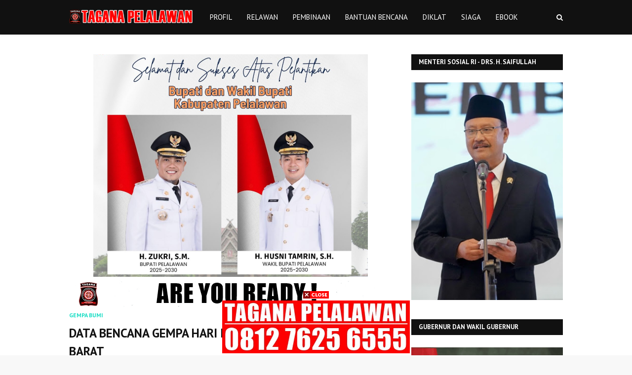

--- FILE ---
content_type: text/javascript; charset=UTF-8
request_url: http://www.taganapelalawan.com/feeds/posts/default/-/GEMPA%20BUMI?alt=json-in-script&max-results=3&callback=jQuery1124053044483917979_1768721079930&_=1768721079931
body_size: 6132
content:
// API callback
jQuery1124053044483917979_1768721079930({"version":"1.0","encoding":"UTF-8","feed":{"xmlns":"http://www.w3.org/2005/Atom","xmlns$openSearch":"http://a9.com/-/spec/opensearchrss/1.0/","xmlns$blogger":"http://schemas.google.com/blogger/2008","xmlns$georss":"http://www.georss.org/georss","xmlns$gd":"http://schemas.google.com/g/2005","xmlns$thr":"http://purl.org/syndication/thread/1.0","id":{"$t":"tag:blogger.com,1999:blog-1390989729997790818"},"updated":{"$t":"2025-12-13T23:07:43.262+07:00"},"category":[{"term":"ORANG HILANG"},{"term":"BANJIR"},{"term":"BENCANA INTERNASIONAL"},{"term":"TAGANA PELALAWAN"},{"term":"TAGANA KABUPATEN PELALAWAN"},{"term":"BENCANA NASIONAL"},{"term":"GEMPA BUMI"},{"term":"TAGANA"},{"term":"Kebakaran"},{"term":"OMICRON"},{"term":"LONSOR"},{"term":"BERITA NASIONAL"},{"term":"DIKLAT TAGANA"},{"term":"KECELAKAAN"},{"term":"Artikel"},{"term":"GUNUNG MELETUS"},{"term":"LAMBANG KECAKAPAN TAGANA"},{"term":"PELALAWAN"},{"term":"ANGIN PUTING BELIUNG"},{"term":"PANGKALAN KERINCI"},{"term":"TELUK MERANTI"},{"term":"Banjir Pelalawan"},{"term":"JAMAAH HAJI MENINGGAL"},{"term":"PENDIDIKAN DAN LATIHAN"},{"term":"PESAWAT JATUH"},{"term":"GUNUNG API"},{"term":"Gunung Marapi"},{"term":"KABUT ASAP"},{"term":"PESAWAT HILANG"},{"term":"PUTING BELIUNG"},{"term":"SEMERU"},{"term":"VAKSIN COVID-19"},{"term":"GUBUNG BERAPI"},{"term":"Gunung Merapi"},{"term":"KAPAL TENGGELAM"},{"term":"KEKERINGAN"},{"term":"KOTA PADANG"},{"term":"LANGGAM"},{"term":"MENINGGAL DUNIA"},{"term":"MENTAWAI"},{"term":"PENGUNGSI"},{"term":"PNS PELALAWAN"},{"term":"Pangkalan Kuras"},{"term":"gempa mentawai"},{"term":"ASAP"},{"term":"BADAI"},{"term":"BAJIR KAMPAR"},{"term":"BAKTI SOSIAL"},{"term":"BANJIR BANDANG"},{"term":"BANJIR SURABAYA"},{"term":"BANTUAN"},{"term":"BASARNAS"},{"term":"BENCANA ALAM"},{"term":"BENCANA BANJIR"},{"term":"BENCANA KEMANUSIAAN"},{"term":"BMKG"},{"term":"BONO KAMPAR"},{"term":"Bahasa Pestisida"},{"term":"COVID 19"},{"term":"CUACA RIAU"},{"term":"DONOR DARAH"},{"term":"EBOOK"},{"term":"EROSI SUNGAI"},{"term":"Erupsi Gunung Berapi"},{"term":"GALERY"},{"term":"GEMPA 6.5 SR"},{"term":"GEMPA ACEH"},{"term":"GEMPA PIDIE JAYA"},{"term":"GEMPA SUMBAR"},{"term":"GEMPA TAIWAN"},{"term":"GIZI BURUK"},{"term":"HAJI 2016"},{"term":"HOT NEWS"},{"term":"HUJAN ES"},{"term":"Helikopter TNI jatuh"},{"term":"IMIGRAN MESIR"},{"term":"JAMAAH HAJI KAMPAR"},{"term":"KARHUTLA"},{"term":"KEBAKARAN HOTEL JAMAAH HAJI KAMPAR"},{"term":"KEBAKARAN HUTAN"},{"term":"KEBAKARAN LAHAN"},{"term":"KECELAKAAN LAUT"},{"term":"KESEHATAN"},{"term":"KORBAN HELIKOPTER TNI JATUH"},{"term":"KUALA KAMPAR"},{"term":"LAMBANG KECAKAPAN"},{"term":"LONGSOR"},{"term":"LONGSOR BANJAR NEGARA"},{"term":"LUBUK KEMBANG BUNGA"},{"term":"MALANG"},{"term":"MD RIZAL"},{"term":"MENSOS"},{"term":"Nasaruddin SH MH"},{"term":"PADANG"},{"term":"PELALAWAN SEHAT"},{"term":"PENGHIJAUAN"},{"term":"PERALATAN MENDAKI GUNUNG"},{"term":"PERSIAPAN MENGHADAPI BENCANA"},{"term":"PESAWAT JATUH. SRIWIJAYA AIR JATUH"},{"term":"PESAWAT MILITER AMERIKA JATUH"},{"term":"PESTISIDA NABATI"},{"term":"PLTA KOTO KAMPAR"},{"term":"POLRES PELALAWAN"},{"term":"Pesawat bertabrakan"},{"term":"REBOISASI"},{"term":"SIAGA BENCANA"},{"term":"SPEEDBOAT DIHANTAM BONO"},{"term":"SUNGAI KAMPAR"},{"term":"SUNGAI NILO"},{"term":"SUPER TUCANO"},{"term":"Sumatera Barat"},{"term":"TANAH LONGSOR"},{"term":"TAS SIAGA BENCANA"},{"term":"TSUNAMI"},{"term":"UKUI"},{"term":"VIRUS MARS"},{"term":"VIRUS ZIKA"},{"term":"ZUKRI"},{"term":"social distancing"},{"term":"varian IHU"}],"title":{"type":"text","$t":"TAGANA PELALAWAN "},"subtitle":{"type":"html","$t":""},"link":[{"rel":"http://schemas.google.com/g/2005#feed","type":"application/atom+xml","href":"http:\/\/www.taganapelalawan.com\/feeds\/posts\/default"},{"rel":"self","type":"application/atom+xml","href":"http:\/\/www.blogger.com\/feeds\/1390989729997790818\/posts\/default\/-\/GEMPA+BUMI?alt=json-in-script\u0026max-results=3"},{"rel":"alternate","type":"text/html","href":"http:\/\/www.taganapelalawan.com\/search\/label\/GEMPA%20BUMI"},{"rel":"hub","href":"http://pubsubhubbub.appspot.com/"},{"rel":"next","type":"application/atom+xml","href":"http:\/\/www.blogger.com\/feeds\/1390989729997790818\/posts\/default\/-\/GEMPA+BUMI\/-\/GEMPA+BUMI?alt=json-in-script\u0026start-index=4\u0026max-results=3"}],"author":[{"name":{"$t":"Tanpa DP"},"uri":{"$t":"http:\/\/www.blogger.com\/profile\/18206087137274554024"},"email":{"$t":"noreply@blogger.com"},"gd$image":{"rel":"http://schemas.google.com/g/2005#thumbnail","width":"16","height":"16","src":"https:\/\/img1.blogblog.com\/img\/b16-rounded.gif"}}],"generator":{"version":"7.00","uri":"http://www.blogger.com","$t":"Blogger"},"openSearch$totalResults":{"$t":"14"},"openSearch$startIndex":{"$t":"1"},"openSearch$itemsPerPage":{"$t":"3"},"entry":[{"id":{"$t":"tag:blogger.com,1999:blog-1390989729997790818.post-8178114246623350851"},"published":{"$t":"2022-02-25T10:08:00.000+07:00"},"updated":{"$t":"2022-02-25T10:08:02.103+07:00"},"category":[{"scheme":"http://www.blogger.com/atom/ns#","term":"GEMPA BUMI"}],"title":{"type":"text","$t":"DATA BENCANA GEMPA HARI INI ! PASAMAN - SUMATERA BARAT"},"content":{"type":"html","$t":"\u003Cdiv\u003Etaganapelalawan.com - Data Gempa terbaru, Telah terjadi gempa bumi dengan parameter sementara sebagai berikut:\u003C\/div\u003E\u003Cdiv class=\"separator\" style=\"clear: both; text-align: center;\"\u003E\u003Ca href=\"https:\/\/blogger.googleusercontent.com\/img\/a\/AVvXsEjEQLeqd6FQEonEY5E44AUILOdRqXG77GrYz3KrXIOO6wSl4zZSXNRYyFIOZQdfrXCp53xq_xQWZ9ygrP2EvOnvMlXxy-kiscW8p7iDXOvkhyVH826LbNDV9ByjSL7rcgYdmTZ0gqkxDJjX81ZSFJFM7wX6hMTWv2LIbZxOp3EzuSXGAuT1Dl1iy12BMA=s1040\" imageanchor=\"1\" style=\"margin-left: 1em; margin-right: 1em;\"\u003E\u003Cimg border=\"0\" data-original-height=\"780\" data-original-width=\"1040\" height=\"240\" src=\"https:\/\/blogger.googleusercontent.com\/img\/a\/AVvXsEjEQLeqd6FQEonEY5E44AUILOdRqXG77GrYz3KrXIOO6wSl4zZSXNRYyFIOZQdfrXCp53xq_xQWZ9ygrP2EvOnvMlXxy-kiscW8p7iDXOvkhyVH826LbNDV9ByjSL7rcgYdmTZ0gqkxDJjX81ZSFJFM7wX6hMTWv2LIbZxOp3EzuSXGAuT1Dl1iy12BMA=s320\" width=\"320\" \/\u003E\u003C\/a\u003E\u003C\/div\u003E\u003Cdiv style=\"text-align: center;\"\u003E\u003Cbr \/\u003E\u003C\/div\u003E\u003Cdiv\u003EKekuatan\u0026nbsp; \u0026nbsp; : 6.2 SR\u003C\/div\u003E\u003Cdiv\u003ETanggal\u0026nbsp; \u0026nbsp; \u0026nbsp;: 25-Feb-2022\u003C\/div\u003E\u003Cdiv\u003EWaktu Gempa : 08:39:29 WIB\u003C\/div\u003E\u003Cdiv\u003ELintang\u0026nbsp; \u0026nbsp; \u0026nbsp;: 0.15 LU\u003C\/div\u003E\u003Cdiv\u003EBujur\u0026nbsp; \u0026nbsp; \u0026nbsp; \u0026nbsp;: 99.98 BT\u003C\/div\u003E\u003Cdiv\u003EKedalaman\u0026nbsp; \u0026nbsp;: 10 Km\u003C\/div\u003E\u003Cdiv\u003E\u003Cbr \/\u003E\u003C\/div\u003E\u003Cdiv\u003ELokasi:\u003C\/div\u003E\u003Cdiv\u003ENorthern Sumatra, Indonesia\u003C\/div\u003E\u003Cdiv\u003E\u003Cbr \/\u003E\u003C\/div\u003E\u003Cdiv\u003E\u0026nbsp;\u003C\/div\u003E\u003Cdiv\u003E\u003Cbr \/\u003E\u003C\/div\u003E\u003Cdiv\u003EKeterangan:\u003C\/div\u003E\u003Cdiv\u003E17 km timurlaut Pasamanbarat-Sumbar\u003C\/div\u003E\u003Cdiv\u003E20 km baratlaut Pasaman-Sumbar\u003C\/div\u003E\u003Cdiv\u003E51 km baratlaut Agam-Sumbar\u003C\/div\u003E\u003Cdiv\u003E141 km baratlaut Padang-Sumbar\u003C\/div\u003E\u003Cdiv\u003E1035 km baratlaut Jakarta-IndonesiaTelah terjadi gempa bumi dengan parameter sementara sebagai berikut:\u003C\/div\u003E\u003Cdiv\u003E\u003Cbr \/\u003E\u003C\/div\u003E\u003Cdiv\u003EKekuatan\u0026nbsp; \u0026nbsp; : 6.2 SR\u003C\/div\u003E\u003Cdiv\u003ETanggal\u0026nbsp; \u0026nbsp; \u0026nbsp;: 25-Feb-2022\u003C\/div\u003E\u003Cdiv\u003EWaktu Gempa : 08:39:29 WIB\u003C\/div\u003E\u003Cdiv\u003ELintang\u0026nbsp; \u0026nbsp; \u0026nbsp;: 0.15 LU\u003C\/div\u003E\u003Cdiv\u003EBujur\u0026nbsp; \u0026nbsp; \u0026nbsp; \u0026nbsp;: 99.98 BT\u003C\/div\u003E\u003Cdiv\u003EKedalaman\u0026nbsp; \u0026nbsp;: 10 Km\u003C\/div\u003E\u003Cdiv\u003E\u003Cbr \/\u003E\u003C\/div\u003E\u003Cdiv\u003ELokasi:\u003C\/div\u003E\u003Cdiv\u003ENorthern Sumatra, Indonesia\u003C\/div\u003E\u003Cdiv\u003E\u003Cbr \/\u003E\u003C\/div\u003E\u003Cdiv\u003EKeterangan:\u003C\/div\u003E\u003Cdiv\u003E17 km timurlaut Pasamanbarat-Sumbar\u003C\/div\u003E\u003Cdiv\u003E20 km baratlaut Pasaman-Sumbar\u003C\/div\u003E\u003Cdiv\u003E51 km baratlaut Agam-Sumbar\u003C\/div\u003E\u003Cdiv\u003E141 km baratlaut Padang-Sumbar\u003C\/div\u003E\u003Cdiv\u003E1035 km baratlaut Jakarta-Indonesia\u003C\/div\u003E\u003Cdiv\u003E\u003Cbr \/\u003E\u003C\/div\u003E\u003Cdiv class=\"separator\" style=\"clear: both; text-align: center;\"\u003E\u003Ca href=\"https:\/\/blogger.googleusercontent.com\/img\/a\/AVvXsEhgPMAdtkJqKk8YYWAqXwUVehnX7PGjYj6zLnJ7cSwZ4-fZ-twQX35_a2XyUa-UBKQ88xyqnzeCkaq5PTR5dHu12xmlu8peLb9Tg3jZwf--EI5nGBnlaolUGasFfm6Y0wQNriO3CVVVao9cjLn8ywj-CybuqACrqlb62BgDpLmaIBslqJywfi2HVoiZsA=s1600\" imageanchor=\"1\" style=\"margin-left: 1em; margin-right: 1em;\"\u003E\u003Cimg border=\"0\" data-original-height=\"900\" data-original-width=\"1600\" height=\"180\" src=\"https:\/\/blogger.googleusercontent.com\/img\/a\/AVvXsEhgPMAdtkJqKk8YYWAqXwUVehnX7PGjYj6zLnJ7cSwZ4-fZ-twQX35_a2XyUa-UBKQ88xyqnzeCkaq5PTR5dHu12xmlu8peLb9Tg3jZwf--EI5nGBnlaolUGasFfm6Y0wQNriO3CVVVao9cjLn8ywj-CybuqACrqlb62BgDpLmaIBslqJywfi2HVoiZsA=s320\" width=\"320\" \/\u003E\u003C\/a\u003E\u003C\/div\u003E\u003Cbr \/\u003E\u003Cdiv class=\"separator\" style=\"clear: both; text-align: center;\"\u003E\u003Ca href=\"https:\/\/blogger.googleusercontent.com\/img\/a\/AVvXsEjWR3XMS86ZZa273H-p14O3fIUrknwvMlAAG_ly7jOR10JUFixWV2htO3NyjgUj26VZRcfruVxPOLLKUatwDg3oi5WMEN4KQSr6InKwxRHPs0zPxA8rrfmn_ItCCVbA7zncM7IcbsDKurnQIv-nmilHsQ7f7eRrxX6fVtozn1D50K-JSAGxUqU-wtW6hQ=s1600\" imageanchor=\"1\" style=\"margin-left: 1em; margin-right: 1em;\"\u003E\u003Cimg border=\"0\" data-original-height=\"900\" data-original-width=\"1600\" height=\"180\" src=\"https:\/\/blogger.googleusercontent.com\/img\/a\/AVvXsEjWR3XMS86ZZa273H-p14O3fIUrknwvMlAAG_ly7jOR10JUFixWV2htO3NyjgUj26VZRcfruVxPOLLKUatwDg3oi5WMEN4KQSr6InKwxRHPs0zPxA8rrfmn_ItCCVbA7zncM7IcbsDKurnQIv-nmilHsQ7f7eRrxX6fVtozn1D50K-JSAGxUqU-wtW6hQ=s320\" width=\"320\" \/\u003E\u003C\/a\u003E\u003C\/div\u003E\u003Cbr \/\u003E\u003Cdiv class=\"separator\" style=\"clear: both; text-align: center;\"\u003E\u003Ca href=\"https:\/\/blogger.googleusercontent.com\/img\/a\/AVvXsEiG_Of2JTVDn0_UrA-UzRjfpjoXNivB_BXtCwCSL56MZ_4VRS4GQeRzkwnKcz_kWXGkrTpk4cPtgxjeOIuyGtee0wJJt5lP8SncxFhNGLFCrFhoONTvtnA6AJGsmtgqsXUurXyVobdIGixjfZl8ijyGzJWnctHqX5C9aenvWmoZJCaULsaUYqZhPV_Txw=s1280\" imageanchor=\"1\" style=\"margin-left: 1em; margin-right: 1em;\"\u003E\u003Cimg border=\"0\" data-original-height=\"1280\" data-original-width=\"839\" height=\"320\" src=\"https:\/\/blogger.googleusercontent.com\/img\/a\/AVvXsEiG_Of2JTVDn0_UrA-UzRjfpjoXNivB_BXtCwCSL56MZ_4VRS4GQeRzkwnKcz_kWXGkrTpk4cPtgxjeOIuyGtee0wJJt5lP8SncxFhNGLFCrFhoONTvtnA6AJGsmtgqsXUurXyVobdIGixjfZl8ijyGzJWnctHqX5C9aenvWmoZJCaULsaUYqZhPV_Txw=s320\" width=\"210\" \/\u003E\u003C\/a\u003E\u003C\/div\u003E\u003Cbr \/\u003E\u003Cdiv style=\"text-align: center;\"\u003E--- Tagana Pelalawan ---\u003C\/div\u003E\u003Cdiv style=\"text-align: center;\"\u003E\u003Cbr \/\u003E\u003C\/div\u003E"},"link":[{"rel":"edit","type":"application/atom+xml","href":"http:\/\/www.blogger.com\/feeds\/1390989729997790818\/posts\/default\/8178114246623350851"},{"rel":"self","type":"application/atom+xml","href":"http:\/\/www.blogger.com\/feeds\/1390989729997790818\/posts\/default\/8178114246623350851"},{"rel":"alternate","type":"text/html","href":"http:\/\/www.taganapelalawan.com\/2022\/02\/data-bencana-gempa-hari-ini-pasaman.html","title":"DATA BENCANA GEMPA HARI INI ! PASAMAN - SUMATERA BARAT"}],"author":[{"name":{"$t":"Tanpa DP"},"uri":{"$t":"http:\/\/www.blogger.com\/profile\/18206087137274554024"},"email":{"$t":"noreply@blogger.com"},"gd$image":{"rel":"http://schemas.google.com/g/2005#thumbnail","width":"16","height":"16","src":"https:\/\/img1.blogblog.com\/img\/b16-rounded.gif"}}],"media$thumbnail":{"xmlns$media":"http://search.yahoo.com/mrss/","url":"https:\/\/blogger.googleusercontent.com\/img\/a\/AVvXsEjEQLeqd6FQEonEY5E44AUILOdRqXG77GrYz3KrXIOO6wSl4zZSXNRYyFIOZQdfrXCp53xq_xQWZ9ygrP2EvOnvMlXxy-kiscW8p7iDXOvkhyVH826LbNDV9ByjSL7rcgYdmTZ0gqkxDJjX81ZSFJFM7wX6hMTWv2LIbZxOp3EzuSXGAuT1Dl1iy12BMA=s72-c","height":"72","width":"72"}},{"id":{"$t":"tag:blogger.com,1999:blog-1390989729997790818.post-7472231223067634782"},"published":{"$t":"2016-12-07T10:27:00.000+07:00"},"updated":{"$t":"2017-10-04T09:18:18.193+07:00"},"category":[{"scheme":"http://www.blogger.com/atom/ns#","term":"GEMPA 6.5 SR"},{"scheme":"http://www.blogger.com/atom/ns#","term":"GEMPA ACEH"},{"scheme":"http://www.blogger.com/atom/ns#","term":"GEMPA BUMI"},{"scheme":"http://www.blogger.com/atom/ns#","term":"GEMPA PIDIE JAYA"}],"title":{"type":"text","$t":"ACEH KEMBALI BERDUKA! PIDIE JAYA DI GUNCANG GEMPA BUMI 6,5 SR"},"content":{"type":"html","$t":"\u003Cdiv style=\"text-align: justify;\"\u003E\n\u003Ca href=\"https:\/\/blogger.googleusercontent.com\/img\/b\/R29vZ2xl\/AVvXsEgE0W8uzIIMIDO_H0PqmLJkYrXSK7IcFVFpag673ZDRH_ICF4MfPrKFNhx79uZHkm1tY5K6OM6JAq6qdVoT6hB2UaeXdEgymiZyJRsZ7xxapmmQ7TjtrVvGKTdqYAeXeJNWcjls4atpoRo\/s1600\/capture-20161207-101204.png\"\u003E\u003Cspan style=\"font-family: \u0026quot;verdana\u0026quot; , sans-serif;\"\u003E\u003Cimg border=\"0\" src=\"https:\/\/blogger.googleusercontent.com\/img\/b\/R29vZ2xl\/AVvXsEgE0W8uzIIMIDO_H0PqmLJkYrXSK7IcFVFpag673ZDRH_ICF4MfPrKFNhx79uZHkm1tY5K6OM6JAq6qdVoT6hB2UaeXdEgymiZyJRsZ7xxapmmQ7TjtrVvGKTdqYAeXeJNWcjls4atpoRo\/s640\/capture-20161207-101204.png\" \/\u003E\u003C\/span\u003E\u003C\/a\u003E\u003C\/div\u003E\n\u003Cdiv style=\"text-align: justify;\"\u003E\n\u003Cbr \/\u003E\u003C\/div\u003E\n\u003Cdiv style=\"text-align: justify;\"\u003E\n\u003Cspan style=\"font-family: \u0026quot;verdana\u0026quot; , sans-serif;\"\u003Etaganapelalawan.com - Gempa Bumi di Pidie Jaya Terjadi pada pukul 05:03:36 WIB pada 5.19 LU - 96.36 BT - Aceh.\u003C\/span\u003E\u003C\/div\u003E\n\u003Cdiv style=\"text-align: justify;\"\u003E\n\u003Cspan style=\"font-family: \u0026quot;verdana\u0026quot; , sans-serif;\"\u003E\u003Cbr \/\u003E\u003C\/span\u003E\u003C\/div\u003E\n\u003Cdiv style=\"text-align: center;\"\u003E\n\u003Ca href=\"https:\/\/blogger.googleusercontent.com\/img\/b\/R29vZ2xl\/AVvXsEgKmM-XtaK3EapurxPqszhkhS7wYHmd6-___7v7UC9Aqr5kPM-tl6IyjXxrYaYe6IMz4-qXgnpT8DUGSuzYYKkLb-GoP0lcP4f1n_0ZjrRfITdEwRDSsw_Ck87nXLFoXQ_eZdxG1F1WBVg\/s1600\/capture-20161207-101928.png\"\u003E\u003Cspan style=\"font-family: \u0026quot;verdana\u0026quot; , sans-serif;\"\u003E\u003Cimg border=\"0\" src=\"https:\/\/blogger.googleusercontent.com\/img\/b\/R29vZ2xl\/AVvXsEgKmM-XtaK3EapurxPqszhkhS7wYHmd6-___7v7UC9Aqr5kPM-tl6IyjXxrYaYe6IMz4-qXgnpT8DUGSuzYYKkLb-GoP0lcP4f1n_0ZjrRfITdEwRDSsw_Ck87nXLFoXQ_eZdxG1F1WBVg\/s1600\/capture-20161207-101928.png\" \/\u003E\u003C\/span\u003E\u003C\/a\u003E\u003C\/div\u003E\n\u003Cdiv style=\"text-align: justify;\"\u003E\n\u003Cspan style=\"font-family: \u0026quot;verdana\u0026quot; , sans-serif;\"\u003E\u003Cbr \/\u003E\u003C\/span\u003E\u003C\/div\u003E\n\u003Cdiv style=\"text-align: justify;\"\u003E\n\u003Cspan style=\"font-family: \u0026quot;verdana\u0026quot; , sans-serif;\"\u003Edirilis oleh\u003Ci\u003E\u0026nbsp;tempo.co\u003C\/i\u003E\u0026nbsp;- Beberapa rumah dan bangunan roboh akibat gempa yang terjadi Rabu subuh, 7 Desember 2016 di Pidie Jaya, Aceh.\u0026nbsp;\u003C\/span\u003E\u003C\/div\u003E\n\u003Cdiv style=\"text-align: justify;\"\u003E\n\u003Cspan style=\"font-family: \u0026quot;verdana\u0026quot; , sans-serif;\"\u003E\u003Cbr \/\u003E\u003C\/span\u003E\u003C\/div\u003E\n\u003Cdiv style=\"text-align: justify;\"\u003E\n\u003Cspan style=\"font-family: \u0026quot;verdana\u0026quot; , sans-serif;\"\u003E\"Beberapa tiang listrik roboh dan jalan desa rusak berat,\" kata Kepala Pusat Gempa Bumi dan Tsunami, Badan Meteorologi Klimatologi dan Geofisika Mochammad Riyadi dalam siaran persnya, Rabu, 7 Desember 2016.\u003C\/span\u003E\u003C\/div\u003E\n\u003Cdiv style=\"text-align: justify;\"\u003E\n\u003Cspan style=\"font-family: \u0026quot;verdana\u0026quot; , sans-serif;\"\u003E\u003Cbr \/\u003E\u003C\/span\u003E\u003C\/div\u003E\n\u003Cdiv style=\"text-align: justify;\"\u003E\n\u003Cspan style=\"font-family: \u0026quot;verdana\u0026quot; , sans-serif;\"\u003ERiyadi mengatakan belum ditemukan korban jiwa pada gempa berkekuatan 6,4 skala Ritcher yang terjadi pukul 05.30 WIB. Namun, ia menyebut ada satu orang yang menjadi korban luka.\u003C\/span\u003E\u003C\/div\u003E\n\u003Cdiv style=\"text-align: justify;\"\u003E\n\u003Cspan style=\"font-family: \u0026quot;verdana\u0026quot; , sans-serif;\"\u003E\u003Cbr \/\u003E\u003C\/span\u003E\u003C\/div\u003E\n\u003Cdiv style=\"text-align: justify;\"\u003E\n\u003Cspan style=\"font-family: \u0026quot;verdana\u0026quot; , sans-serif;\"\u003EHasil analisis BMKG, pusat gempa bumi terletak pada 5,25 LU dan 96,24 BT, tepatnya di darat pada jarak 106 km arah tenggara Kota Banda Aceh, pada kedalaman 15 km.\u003C\/span\u003E\u003C\/div\u003E\n\u003Cdiv style=\"text-align: justify;\"\u003E\n\u003Cspan style=\"font-family: \u0026quot;verdana\u0026quot; , sans-serif;\"\u003E\u003Cbr \/\u003E\u003C\/span\u003E\u003C\/div\u003E\n\u003Cdiv style=\"text-align: justify;\"\u003E\n\u003Cspan style=\"font-family: \u0026quot;verdana\u0026quot; , sans-serif;\"\u003EHasil analisis peta tingkat guncangan menunjukkan bahwa dampak gempa bumi berupa guncangan kuat terjadi di daerah Busugan, Meukobrawang, Pangwabaroh, Meukopuue, Tanjong, Meukorumpuet, Panteraja, Angkieng, dan Pohroh pada skala intensitas III SIG-BMKG (VI MMI).\u003C\/span\u003E\u003C\/div\u003E\n\u003Cdiv style=\"text-align: justify;\"\u003E\n\u003Cspan style=\"font-family: \u0026quot;verdana\u0026quot; , sans-serif;\"\u003E\u003Cbr \/\u003E\u003C\/span\u003E\u003C\/div\u003E\n\u003Cdiv style=\"text-align: justify;\"\u003E\n\u003Cspan style=\"font-family: \u0026quot;verdana\u0026quot; , sans-serif;\"\u003E\"Seluruh wilayah ini diperkirakan berpotensi mengalami dampak gempa berupa kerusakan ringan seperti retak dinding dan atap rumah bergeser,\" kata Riyadi.\u003C\/span\u003E\u003C\/div\u003E\n\u003Cdiv style=\"text-align: justify;\"\u003E\n\u003Cspan style=\"font-family: \u0026quot;verdana\u0026quot; , sans-serif;\"\u003E\u003Cbr \/\u003E\u003C\/span\u003E\u003C\/div\u003E\n\u003Cdiv style=\"text-align: justify;\"\u003E\n\u003Cspan style=\"font-family: \u0026quot;verdana\u0026quot; , sans-serif;\"\u003EJika ditinjau dari kedalaman hiposenternya, gempa bumi yang terjadi merupakan jenis gempa bumi dangkal akibat aktivitas sesar lokal.\u0026nbsp;\u003C\/span\u003E\u003C\/div\u003E\n\u003Cdiv style=\"text-align: justify;\"\u003E\n\u003Cspan style=\"font-family: \u0026quot;verdana\u0026quot; , sans-serif;\"\u003E\u003Cbr \/\u003E\u003C\/span\u003E\u003C\/div\u003E\n\u003Cdiv style=\"text-align: justify;\"\u003E\n\u003Cspan style=\"font-family: \u0026quot;verdana\u0026quot; , sans-serif;\"\u003EBerdasarkan peta tataan tektonik Aceh tampak bahwa di zona gempa bumi terdapat struktur sesar mendatar. Hasil analisis BMKG yang menunjukkan bahwa gempa bumi Pidie Jaya dibangkitkan oleh aktivitas sesar mendatar (strike-slip fault).\u003C\/span\u003E\u003C\/div\u003E\n\u003Cdiv style=\"text-align: justify;\"\u003E\n\u003Cspan style=\"font-family: \u0026quot;verdana\u0026quot; , sans-serif;\"\u003E\u003Cbr \/\u003E\u003C\/span\u003E\u003C\/div\u003E\n\u003Cdiv style=\"text-align: justify;\"\u003E\n\u003Cspan style=\"font-family: \u0026quot;verdana\u0026quot; , sans-serif;\"\u003ERiyadi mengungkapkan dugaan kuat sesar aktif yang menjadi pembangkit gempa ini adalah Sesar Samalanga-Sipopok Fault yang jalur sesarnya berarah barat daya-timur laut.\u003C\/span\u003E\u003C\/div\u003E\n\u003Cdiv style=\"text-align: justify;\"\u003E\n\u003Cspan style=\"font-family: \u0026quot;verdana\u0026quot; , sans-serif;\"\u003E\u003Cbr \/\u003E\u003C\/span\u003E\u003C\/div\u003E\n\u003Cdiv style=\"text-align: justify;\"\u003E\n\u003Cspan style=\"font-family: \u0026quot;verdana\u0026quot; , sans-serif;\"\u003EHasil monitoring BMKG menunjukkan hingga pukul 5.30 WIB sudah terjadi gempa susulan sebanyak 5 kali dengan kekuatan terbesar 4,8 SR. Tampak bahwa tren kekuatan gempa susulan semakin kecil, sehingga masyarakat dihimbau agar tetap tenang.\u003C\/span\u003E\u003C\/div\u003E\n\u003Cdiv style=\"text-align: justify;\"\u003E\n\u003Cspan style=\"font-family: \u0026quot;verdana\u0026quot; , sans-serif;\"\u003E\u003Cbr \/\u003E\u003C\/span\u003E\u003C\/div\u003E\n\u003Cdiv style=\"text-align: justify;\"\u003E\n\u003Cspan style=\"font-family: \u0026quot;verdana\u0026quot; , sans-serif;\"\u003E\"Selanjutnya mengikuti arahan BPBA setempat dan tidak terpancing isu yang tidak dapat dipertanggungjawabkan kebenarannya,\" ucap Riyadi.\u003C\/span\u003E\u003C\/div\u003E\n\u003Cdiv style=\"text-align: justify;\"\u003E\n\u003Cspan style=\"font-family: \u0026quot;verdana\u0026quot; , sans-serif;\"\u003E\u003Cbr \/\u003E\u003C\/span\u003E\u003C\/div\u003E\n\u003Cbr \/\u003E\n\u003Cdiv style=\"text-align: justify;\"\u003E\n\u003C\/div\u003E\n\u003Cbr \/\u003E\n\u003Cdiv style=\"-webkit-text-stroke-width: 0px; color: black; font-family: \u0026quot;Times New Roman\u0026quot;; font-size: medium; font-style: normal; font-variant-caps: normal; font-variant-ligatures: normal; font-weight: normal; letter-spacing: normal; orphans: 2; text-align: justify; text-indent: 0px; text-transform: none; white-space: normal; widows: 2; word-spacing: 0px;\"\u003E\n\u003Cdiv style=\"margin: 0px;\"\u003E\n\u003Cspan style=\"font-family: \u0026quot;verdana\u0026quot; , sans-serif;\"\u003Esumber : tempo.co\u003C\/span\u003E\u003C\/div\u003E\n\u003C\/div\u003E\n"},"link":[{"rel":"edit","type":"application/atom+xml","href":"http:\/\/www.blogger.com\/feeds\/1390989729997790818\/posts\/default\/7472231223067634782"},{"rel":"self","type":"application/atom+xml","href":"http:\/\/www.blogger.com\/feeds\/1390989729997790818\/posts\/default\/7472231223067634782"},{"rel":"alternate","type":"text/html","href":"http:\/\/www.taganapelalawan.com\/2016\/12\/aceh-kembali-berduka-pidie-jaya-di.html","title":"ACEH KEMBALI BERDUKA! PIDIE JAYA DI GUNCANG GEMPA BUMI 6,5 SR"}],"author":[{"name":{"$t":"TAGANA PELALAWAN"},"uri":{"$t":"http:\/\/www.blogger.com\/profile\/03683471357395038565"},"email":{"$t":"noreply@blogger.com"},"gd$image":{"rel":"http://schemas.google.com/g/2005#thumbnail","width":"16","height":"16","src":"https:\/\/img1.blogblog.com\/img\/b16-rounded.gif"}}],"media$thumbnail":{"xmlns$media":"http://search.yahoo.com/mrss/","url":"https:\/\/blogger.googleusercontent.com\/img\/b\/R29vZ2xl\/AVvXsEgE0W8uzIIMIDO_H0PqmLJkYrXSK7IcFVFpag673ZDRH_ICF4MfPrKFNhx79uZHkm1tY5K6OM6JAq6qdVoT6hB2UaeXdEgymiZyJRsZ7xxapmmQ7TjtrVvGKTdqYAeXeJNWcjls4atpoRo\/s72-c\/capture-20161207-101204.png","height":"72","width":"72"}},{"id":{"$t":"tag:blogger.com,1999:blog-1390989729997790818.post-2683307426809650548"},"published":{"$t":"2016-05-24T15:13:00.004+07:00"},"updated":{"$t":"2016-05-24T15:13:40.654+07:00"},"category":[{"scheme":"http://www.blogger.com/atom/ns#","term":"GEMPA BUMI"}],"title":{"type":"text","$t":"BERIKUT 5 GEMPA BUMI TERAKHIR PADA BULAN MEI 2016 INI!"},"content":{"type":"html","$t":"\u003Cdiv class=\"separator\" style=\"clear: both; text-align: center;\"\u003E\n\u003Ca href=\"https:\/\/blogger.googleusercontent.com\/img\/b\/R29vZ2xl\/AVvXsEixBXM8RtIBWcR630tj4PWyHgsJR0OT4HUO4Slc7qCpXiKVlMjvGV1VkTtEqSERG43zN1adOF6dt2uAtyHJMgPBs0ud8SaeBImqw7eaJbWx8i-7URD4pJKU8xlBvIREZPyqIqYHgHCgZN0\/s1600\/gempa.jpg\" imageanchor=\"1\" style=\"margin-left: 1em; margin-right: 1em;\"\u003E\u003Cspan style=\"font-family: Verdana, sans-serif;\"\u003E\u003Cimg border=\"0\" src=\"https:\/\/blogger.googleusercontent.com\/img\/b\/R29vZ2xl\/AVvXsEixBXM8RtIBWcR630tj4PWyHgsJR0OT4HUO4Slc7qCpXiKVlMjvGV1VkTtEqSERG43zN1adOF6dt2uAtyHJMgPBs0ud8SaeBImqw7eaJbWx8i-7URD4pJKU8xlBvIREZPyqIqYHgHCgZN0\/s1600\/gempa.jpg\" \/\u003E\u003C\/span\u003E\u003C\/a\u003E\u003C\/div\u003E\n\u003Cspan style=\"font-family: Verdana, sans-serif;\"\u003E\u003Cbr \/\u003E\u003C\/span\u003E\n\u003Cspan style=\"font-family: Verdana, sans-serif;\"\u003E\u003Ci\u003Etaganapelalawan.com - \u003C\/i\u003EGempa bumi sering terawa di wilayah indonesia karena indonesia berada diantara 3 pertemuan lempeng bumi, hal ini menghasilkan energi gempa bumi yang bisa saya menghasilkan Tsunami suatu saat.\u003C\/span\u003E\u003Cbr \/\u003E\n\u003Cspan style=\"font-family: Verdana, sans-serif;\"\u003E\u003Cbr \/\u003E\u003C\/span\u003E\n\u003Cspan style=\"font-family: Verdana, sans-serif;\"\u003EBerikut 5 gempa bumi terakhir di bulan Mei 2016 :\u003C\/span\u003E\u003Cbr \/\u003E\n\u003Cbr \/\u003E\n\u003Col\u003E\n\u003Cli\u003E\u003Cspan style=\"font-family: Verdana, sans-serif;\"\u003E18-05-2016 04:08:56 WIB-10.15107.575.310 Km\u0026nbsp;284 km BaratDaya KAB-TASIKMALAYA-JABAR\u003C\/span\u003E\u003C\/li\u003E\n\u003Cli\u003E\u003Cspan style=\"font-family: Verdana, sans-serif;\"\u003E17-05-2016 20:58:21 WIB5.89126.225.093 Km\u0026nbsp;212 km BaratLaut KEP-TALAUD-SULUT\u003C\/span\u003E\u003C\/li\u003E\n\u003Cli\u003E\u003Cspan style=\"font-family: Verdana, sans-serif;\"\u003E15-05-2016 03:52:09 WIB-6.95101.675.510 Km 18 km BaratDaya PESISIRBARAT-LAMPUNG\u0026nbsp;\u003C\/span\u003E\u003C\/li\u003E\n\u003Cli\u003E\u003Cspan style=\"font-family: Verdana, sans-serif;\"\u003E13-05-2016 17:03:18 WIB 91127.475.0100 Km127 km TimurLaut KEP-TALAUD-SULUT\u003C\/span\u003E\u003C\/li\u003E\n\u003Cli\u003E\u003Cspan style=\"font-family: Verdana, sans-serif;\"\u003E13-05-2016 03:43:36 WIB3.8492.55.010 Km365 km BaratDaya KAB-ACEHJAYA\u003C\/span\u003E\u003C\/li\u003E\n\u003C\/ol\u003E\n\u003Cbr \/\u003E\n\u003Cspan style=\"box-sizing: border-box; line-height: 20px;\"\u003E\u003Cspan style=\"font-family: Verdana, sans-serif;\"\u003E\u003Cbr style=\"box-sizing: border-box;\" \/\u003ETaruna Siaga Bencana - TAGANA diharapkan siap sedia menghadapi semua kemungkianan akibat bencana gempa bumi se daerah masing-masing\u003C\/span\u003E\u003C\/span\u003E\u003Cbr \/\u003E\n\u003Cspan style=\"box-sizing: border-box; line-height: 20px;\"\u003E\u003Cspan style=\"font-family: Verdana, sans-serif;\"\u003E\u003Cbr \/\u003E\u003C\/span\u003E\u003C\/span\u003E\n\u003Cspan style=\"box-sizing: border-box; line-height: 20px;\"\u003E\u003Cspan style=\"font-family: Verdana, sans-serif;\"\u003ESumber : www.bmkg.go.id\u003C\/span\u003E\u003C\/span\u003E\u003Cbr \/\u003E\n\u003Cspan style=\"box-sizing: border-box; line-height: 20px;\"\u003E\u003Cspan style=\"font-family: Verdana, sans-serif;\"\u003E\u003Cbr \/\u003E\u003C\/span\u003E\u003C\/span\u003E"},"link":[{"rel":"edit","type":"application/atom+xml","href":"http:\/\/www.blogger.com\/feeds\/1390989729997790818\/posts\/default\/2683307426809650548"},{"rel":"self","type":"application/atom+xml","href":"http:\/\/www.blogger.com\/feeds\/1390989729997790818\/posts\/default\/2683307426809650548"},{"rel":"alternate","type":"text/html","href":"http:\/\/www.taganapelalawan.com\/2016\/05\/berikut-5-gempa-bumi-terakhir-pada.html","title":"BERIKUT 5 GEMPA BUMI TERAKHIR PADA BULAN MEI 2016 INI!"}],"author":[{"name":{"$t":"TAGANA PELALAWAN"},"uri":{"$t":"http:\/\/www.blogger.com\/profile\/03683471357395038565"},"email":{"$t":"noreply@blogger.com"},"gd$image":{"rel":"http://schemas.google.com/g/2005#thumbnail","width":"16","height":"16","src":"https:\/\/img1.blogblog.com\/img\/b16-rounded.gif"}}],"media$thumbnail":{"xmlns$media":"http://search.yahoo.com/mrss/","url":"https:\/\/blogger.googleusercontent.com\/img\/b\/R29vZ2xl\/AVvXsEixBXM8RtIBWcR630tj4PWyHgsJR0OT4HUO4Slc7qCpXiKVlMjvGV1VkTtEqSERG43zN1adOF6dt2uAtyHJMgPBs0ud8SaeBImqw7eaJbWx8i-7URD4pJKU8xlBvIREZPyqIqYHgHCgZN0\/s72-c\/gempa.jpg","height":"72","width":"72"}}]}});